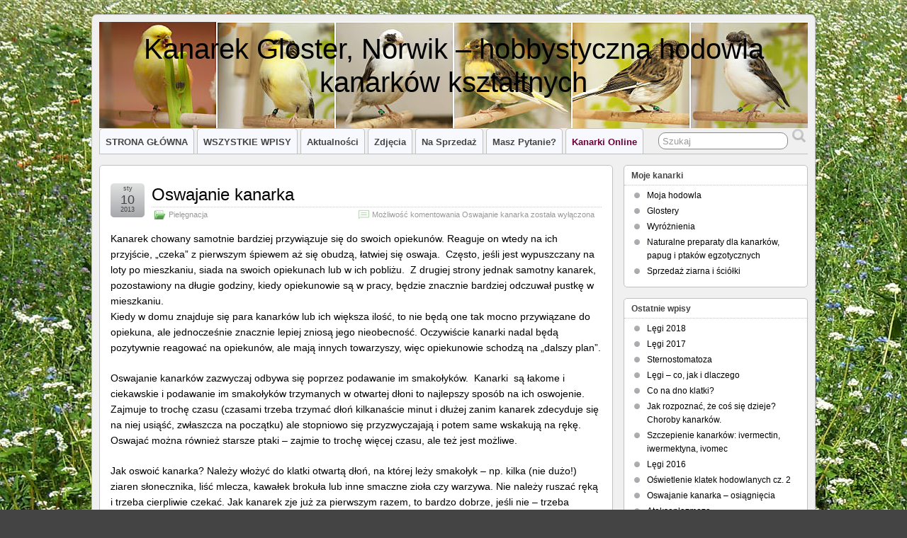

--- FILE ---
content_type: text/html; charset=UTF-8
request_url: http://glostery.katowice.pl/2013/01/
body_size: 9796
content:
<!DOCTYPE html>
<!--[if IE 6]>
<html id="ie6" lang="pl-PL">
<![endif]-->
<!--[if IE 7]>
<html id="ie7" lang="pl-PL">
<![endif]-->
<!--[if IE 8]>
<html id="ie8" lang="pl-PL">
<![endif]-->
<!--[if !(IE 6) | !(IE 7) | !(IE 8)  ]><!-->
<html lang="pl-PL">
<!--<![endif]-->

<head>
	<meta charset="UTF-8" />
	<link rel="pingback" href="http://glostery.katowice.pl/xmlrpc.php" />

	<title>  2013  styczeń » Kanarek Gloster, Norwik - hobbystyczna hodowla kanarków kształtnych</title>
	<!--[if lt IE 9]>
	<script src="http://glostery.katowice.pl/wp-content/themes/suffusion/scripts/html5.js" type="text/javascript"></script>
	<![endif]-->
<link rel='dns-prefetch' href='//ajax.googleapis.com' />
<link rel='dns-prefetch' href='//s.w.org' />
<link rel="alternate" type="application/rss+xml" title="Kanarek Gloster, Norwik - hobbystyczna hodowla kanarków kształtnych &raquo; Kanał z wpisami" href="http://glostery.katowice.pl/feed/" />
<link rel="alternate" type="application/rss+xml" title="Kanarek Gloster, Norwik - hobbystyczna hodowla kanarków kształtnych &raquo; Kanał z komentarzami" href="http://glostery.katowice.pl/comments/feed/" />
		<script type="text/javascript">
			window._wpemojiSettings = {"baseUrl":"https:\/\/s.w.org\/images\/core\/emoji\/11\/72x72\/","ext":".png","svgUrl":"https:\/\/s.w.org\/images\/core\/emoji\/11\/svg\/","svgExt":".svg","source":{"concatemoji":"http:\/\/glostery.katowice.pl\/wp-includes\/js\/wp-emoji-release.min.js?ver=4.9.28"}};
			!function(e,a,t){var n,r,o,i=a.createElement("canvas"),p=i.getContext&&i.getContext("2d");function s(e,t){var a=String.fromCharCode;p.clearRect(0,0,i.width,i.height),p.fillText(a.apply(this,e),0,0);e=i.toDataURL();return p.clearRect(0,0,i.width,i.height),p.fillText(a.apply(this,t),0,0),e===i.toDataURL()}function c(e){var t=a.createElement("script");t.src=e,t.defer=t.type="text/javascript",a.getElementsByTagName("head")[0].appendChild(t)}for(o=Array("flag","emoji"),t.supports={everything:!0,everythingExceptFlag:!0},r=0;r<o.length;r++)t.supports[o[r]]=function(e){if(!p||!p.fillText)return!1;switch(p.textBaseline="top",p.font="600 32px Arial",e){case"flag":return s([55356,56826,55356,56819],[55356,56826,8203,55356,56819])?!1:!s([55356,57332,56128,56423,56128,56418,56128,56421,56128,56430,56128,56423,56128,56447],[55356,57332,8203,56128,56423,8203,56128,56418,8203,56128,56421,8203,56128,56430,8203,56128,56423,8203,56128,56447]);case"emoji":return!s([55358,56760,9792,65039],[55358,56760,8203,9792,65039])}return!1}(o[r]),t.supports.everything=t.supports.everything&&t.supports[o[r]],"flag"!==o[r]&&(t.supports.everythingExceptFlag=t.supports.everythingExceptFlag&&t.supports[o[r]]);t.supports.everythingExceptFlag=t.supports.everythingExceptFlag&&!t.supports.flag,t.DOMReady=!1,t.readyCallback=function(){t.DOMReady=!0},t.supports.everything||(n=function(){t.readyCallback()},a.addEventListener?(a.addEventListener("DOMContentLoaded",n,!1),e.addEventListener("load",n,!1)):(e.attachEvent("onload",n),a.attachEvent("onreadystatechange",function(){"complete"===a.readyState&&t.readyCallback()})),(n=t.source||{}).concatemoji?c(n.concatemoji):n.wpemoji&&n.twemoji&&(c(n.twemoji),c(n.wpemoji)))}(window,document,window._wpemojiSettings);
		</script>
		<style type="text/css">
img.wp-smiley,
img.emoji {
	display: inline !important;
	border: none !important;
	box-shadow: none !important;
	height: 1em !important;
	width: 1em !important;
	margin: 0 .07em !important;
	vertical-align: -0.1em !important;
	background: none !important;
	padding: 0 !important;
}
</style>
<link rel='stylesheet' id='NextGEN-css'  href='http://glostery.katowice.pl/wp-content/plugins/nextgen-gallery/css/nggallery.css?ver=1.0.0' type='text/css' media='screen' />
<link rel='stylesheet' id='shutter-css'  href='http://glostery.katowice.pl/wp-content/plugins/nextgen-gallery/shutter/shutter-reloaded.css?ver=1.3.4' type='text/css' media='screen' />
<link rel='stylesheet' id='flowplayer5-skins-css'  href='http://glostery.katowice.pl/wp-content/plugins/flowplayer5/frontend/assets/flowplayer-v7/skin/skin.css?ver=3.0.2' type='text/css' media='all' />
<link rel='stylesheet' id='flowplayer5-logo-origin-css'  href='http://glostery.katowice.pl/wp-content/plugins/flowplayer5/frontend/assets/css/public-concat.min.css?ver=3.0.2' type='text/css' media='all' />
<link rel='stylesheet' id='page-list-style-css'  href='http://glostery.katowice.pl/wp-content/plugins/page-list/css/page-list.css?ver=5.1' type='text/css' media='all' />
<link rel='stylesheet' id='suffusion-theme-css'  href='http://glostery.katowice.pl/wp-content/themes/suffusion/style.css?ver=4.1.5.b4' type='text/css' media='all' />
<link rel='stylesheet' id='suffusion-theme-skin-1-css'  href='http://glostery.katowice.pl/wp-content/themes/suffusion/skins/light-theme-gray-1/skin.css?ver=4.1.5.b4' type='text/css' media='all' />
<!--[if !IE]>--><link rel='stylesheet' id='suffusion-rounded-css'  href='http://glostery.katowice.pl/wp-content/themes/suffusion/rounded-corners.css?ver=4.1.5.b4' type='text/css' media='all' />
<!--<![endif]-->
<!--[if gt IE 8]><link rel='stylesheet' id='suffusion-rounded-css'  href='http://glostery.katowice.pl/wp-content/themes/suffusion/rounded-corners.css?ver=4.1.5.b4' type='text/css' media='all' />
<![endif]-->
<!--[if lt IE 8]><link rel='stylesheet' id='suffusion-ie-css'  href='http://glostery.katowice.pl/wp-content/themes/suffusion/ie-fix.css?ver=4.1.5.b4' type='text/css' media='all' />
<![endif]-->
<link rel='stylesheet' id='suffusion-generated-css'  href='http://glostery.katowice.pl?ver=4.1.5.b4&#038;suffusion-css=css' type='text/css' media='all' />
<link rel='stylesheet' id='__EPYT__style-css'  href='http://glostery.katowice.pl/wp-content/plugins/youtube-embed-plus/styles/ytprefs.min.css?ver=4.9.28' type='text/css' media='all' />
<style id='__EPYT__style-inline-css' type='text/css'>

                .epyt-gallery-thumb {
                        width: 33.333%;
                }
                
</style>
<link rel='stylesheet' id='wtcStyleSheets-css'  href='http://glostery.katowice.pl/wp-content/plugins/traffic-counter-widget/wtc-styles.css?ver=4.9.28' type='text/css' media='all' />
<link rel='stylesheet' id='counterize_stylesheet-css'  href='http://glostery.katowice.pl/wp-content/plugins/counterize/counterize.css.php?ver=4.9.28' type='text/css' media='all' />
<script type='text/javascript' src='http://glostery.katowice.pl/wp-content/plugins/traffic-counter-widget/wp-wtc-ajax.js?ver=4.9.28'></script>
<script type='text/javascript' src='http://ajax.googleapis.com/ajax/libs/swfobject/2.2/swfobject.js?ver=2.2'></script>
<script type='text/javascript'>
/* <![CDATA[ */
var shutterSettings = {"msgLoading":"L O A D I N G","msgClose":"Click to Close","imageCount":"1"};
/* ]]> */
</script>
<script type='text/javascript' src='http://glostery.katowice.pl/wp-content/plugins/nextgen-gallery/shutter/shutter-reloaded.js?ver=1.3.3'></script>
<script type='text/javascript' src='http://glostery.katowice.pl/wp-includes/js/jquery/jquery.js?ver=1.12.4'></script>
<script type='text/javascript' src='http://glostery.katowice.pl/wp-includes/js/jquery/jquery-migrate.min.js?ver=1.4.1'></script>
<script type='text/javascript' src='http://glostery.katowice.pl/wp-content/plugins/nextgen-gallery/js/jquery.cycle.all.min.js?ver=2.9995'></script>
<script type='text/javascript' src='http://glostery.katowice.pl/wp-content/plugins/nextgen-gallery/js/ngg.slideshow.min.js?ver=1.06'></script>
<script type='text/javascript' src='http://glostery.katowice.pl/wp-content/plugins/flowplayer5/frontend/assets/flowplayer-v7/flowplayer.min.js?ver=3.0.2'></script>
<script type='text/javascript'>
/* <![CDATA[ */
var Suffusion_JS = {"wrapper_width_type_page_template_1l_sidebar_php":"fixed","wrapper_max_width_page_template_1l_sidebar_php":"1200","wrapper_min_width_page_template_1l_sidebar_php":"600","wrapper_orig_width_page_template_1l_sidebar_php":"75","wrapper_width_type_page_template_1r_sidebar_php":"fixed","wrapper_max_width_page_template_1r_sidebar_php":"1200","wrapper_min_width_page_template_1r_sidebar_php":"600","wrapper_orig_width_page_template_1r_sidebar_php":"75","wrapper_width_type_page_template_1l1r_sidebar_php":"fixed","wrapper_max_width_page_template_1l1r_sidebar_php":"1200","wrapper_min_width_page_template_1l1r_sidebar_php":"600","wrapper_orig_width_page_template_1l1r_sidebar_php":"75","wrapper_width_type_page_template_2l_sidebars_php":"fixed","wrapper_max_width_page_template_2l_sidebars_php":"1200","wrapper_min_width_page_template_2l_sidebars_php":"600","wrapper_orig_width_page_template_2l_sidebars_php":"75","wrapper_width_type_page_template_2r_sidebars_php":"fixed","wrapper_max_width_page_template_2r_sidebars_php":"1200","wrapper_min_width_page_template_2r_sidebars_php":"600","wrapper_orig_width_page_template_2r_sidebars_php":"75","wrapper_width_type":"fixed","wrapper_max_width":"1200","wrapper_min_width":"600","wrapper_orig_width":"75","wrapper_width_type_page_template_no_sidebars_php":"fixed","wrapper_max_width_page_template_no_sidebars_php":"1200","wrapper_min_width_page_template_no_sidebars_php":"600","wrapper_orig_width_page_template_no_sidebars_php":"75","suf_featured_interval":"4000","suf_featured_transition_speed":"1000","suf_featured_fx":"fade","suf_featured_pause":"Pauza","suf_featured_resume":"Dalej","suf_featured_sync":"0","suf_featured_pager_style":"numbers","suf_nav_delay":"500","suf_nav_effect":"fade","suf_navt_delay":"500","suf_navt_effect":"fade","suf_jq_masonry_enabled":"disabled","suf_fix_aspect_ratio":"preserve","suf_show_drop_caps":""};
/* ]]> */
</script>
<script type='text/javascript' src='http://glostery.katowice.pl/wp-content/themes/suffusion/scripts/suffusion.js?ver=4.1.5.b4'></script>
<script type='text/javascript'>
/* <![CDATA[ */
var _EPYT_ = {"ajaxurl":"http:\/\/glostery.katowice.pl\/wp-admin\/admin-ajax.php","security":"ea70097135","gallery_scrolloffset":"20","eppathtoscripts":"http:\/\/glostery.katowice.pl\/wp-content\/plugins\/youtube-embed-plus\/scripts\/","epresponsiveselector":"[\"iframe.__youtube_prefs_widget__\"]","epdovol":"1","version":"11.8.6.1","evselector":"iframe.__youtube_prefs__[src], iframe[src*=\"youtube.com\/embed\/\"], iframe[src*=\"youtube-nocookie.com\/embed\/\"]","ajax_compat":"","stopMobileBuffer":"1"};
/* ]]> */
</script>
<script type='text/javascript' src='http://glostery.katowice.pl/wp-content/plugins/youtube-embed-plus/scripts/ytprefs.min.js?ver=4.9.28'></script>
<script type='text/javascript' src='http://glostery.katowice.pl/wp-content/plugins/counterize/counterize.js.php?ver=4.9.28'></script>
<link rel='https://api.w.org/' href='http://glostery.katowice.pl/wp-json/' />
<link rel="EditURI" type="application/rsd+xml" title="RSD" href="http://glostery.katowice.pl/xmlrpc.php?rsd" />
<link rel="wlwmanifest" type="application/wlwmanifest+xml" href="http://glostery.katowice.pl/wp-includes/wlwmanifest.xml" /> 
<script>flowplayer.conf = {"embed":[]};</script>
<!-- <meta name="NextGEN" version="1.9.3" /> -->
<!-- Start Additional Feeds -->
<!-- End Additional Feeds -->
<!-- location header -->
</head>

<body class="archive date light-theme-gray-1 preset-1000px">
    				<div id="wrapper" class="fix">
					<div id="header-container" class="fix">
					<header id="header" class="fix">
			<div class="description hidden">Hodowla kanarków kształtnych &#8211; Gloster</div>
		<h1 class="blogtitle center"><a href="http://glostery.katowice.pl">Kanarek Gloster, Norwik &#8211; hobbystyczna hodowla kanarków kształtnych</a></h1>
	    </header><!-- /header -->
 	<nav id="nav" class="tab fix">
		<div class='col-control left'>
	<!-- right-header-widgets -->
	<div id="right-header-widgets" class="warea">
	
<form method="get" class="searchform " action="http://glostery.katowice.pl/">
	<input type="text" name="s" class="searchfield"
			value="Szukaj"
			onfocus="if (this.value == 'Szukaj') {this.value = '';}"
			onblur="if (this.value == '') {this.value = 'Szukaj';}"
			/>
	<input type="submit" class="searchsubmit" value="" name="searchsubmit" />
</form>
	</div>
	<!-- /right-header-widgets -->
<ul class='sf-menu'>
<li id="menu-item-110" class="menu-item menu-item-type-post_type menu-item-object-page menu-item-home menu-item-110 dd-tab"><a href="http://glostery.katowice.pl/">STRONA GŁÓWNA</a></li>
<li id="menu-item-478" class="menu-item menu-item-type-post_type menu-item-object-page menu-item-478 dd-tab"><a href="http://glostery.katowice.pl/sitemap/">WSZYSTKIE WPISY</a></li>
<li id="menu-item-1627" class="menu-item menu-item-type-post_type menu-item-object-page menu-item-1627 dd-tab"><a href="http://glostery.katowice.pl/aktualnosci/">Aktualności</a></li>
<li id="menu-item-928" class="menu-item menu-item-type-post_type menu-item-object-page menu-item-928 dd-tab"><a href="http://glostery.katowice.pl/zdjecia/">Zdjęcia</a></li>
<li id="menu-item-345" class="menu-item menu-item-type-post_type menu-item-object-page menu-item-345 dd-tab"><a title="Glostery na sprzedaż" href="http://glostery.katowice.pl/na-sprzedaz/">Na sprzedaż</a></li>
<li id="menu-item-582" class="menu-item menu-item-type-post_type menu-item-object-page menu-item-582 dd-tab"><a href="http://glostery.katowice.pl/masz-pytanie/">Masz pytanie?</a></li>
<li id="menu-item-989" class="menu-item menu-item-type-post_type menu-item-object-page menu-item-989 dd-tab"><a title="Kanarki &#8211; kamera online" href="http://glostery.katowice.pl/kanarki_online/"><span style="color: #6c0038;">Kanarki online</span></a></li>

</ul>
		</div><!-- /col-control -->
	</nav><!-- /nav -->
			</div><!-- //#header-container -->
			<div id="container" class="fix">
				
    <div id="main-col">
      <div id="content" class="hfeed">
	<article class="full-content fix post-635 post type-post status-publish format-standard hentry category-pielegnacja category-16-id post-seq-1 post-parity-odd" id="post-635">
<header class='title-container fix'>
	<div class="title">
		<h2 class="posttitle"><a href='http://glostery.katowice.pl/oswajanie-kanarka/' class='entry-title' rel='bookmark' title='Oswajanie kanarka' >Oswajanie kanarka</a></h2>
		<div class="postdata fix">
					<span class="category"><span class="icon">&nbsp;</span><a href="http://glostery.katowice.pl/category/pielegnacja/" rel="category tag">Pielęgnacja</a></span>
						<span class="comments"><span class="icon">&nbsp;</span><span>Możliwość komentowania <span class="screen-reader-text">Oswajanie kanarka</span> została wyłączona</span></span>
				</div><!-- /.postdata -->
		</div><!-- /.title -->
		<div class="date"><span class="month">sty</span> <span
			class="day">10</span><span class="year">2013</span></div>
	</header><!-- /.title-container -->
	<span class='post-format-icon'>&nbsp;</span><span class='updated' title='2013-01-10T12:42:29+00:00'></span>	<div class="entry-container fix">
		<div class="entry entry-content fix">
<p>Kanarek chowany samotnie bardziej przywiązuje się do swoich opiekunów. Reaguje on wtedy na ich przyjście, &#8222;czeka&#8221; z pierwszym śpiewem aż się obudzą, łatwiej się oswaja.  Często, jeśli jest wypuszczany na loty po mieszkaniu, siada na swoich opiekunach lub w ich pobliżu.  Z drugiej strony jednak samotny kanarek, pozostawiony na długie godziny, kiedy opiekunowie są w pracy, będzie znacznie bardziej odczuwał pustkę w mieszkaniu.<br />
Kiedy w domu znajduje się para kanarków lub ich większa ilość, to nie będą one tak mocno przywiązane do opiekuna, ale jednocześnie znacznie lepiej zniosą jego nieobecność. Oczywiście kanarki nadal będą pozytywnie reagować na opiekunów, ale mają innych towarzyszy, więc opiekunowie schodzą na &#8222;dalszy plan&#8221;.</p>
<p>Oswajanie kanarków zazwyczaj odbywa się poprzez podawanie im smakołyków.  Kanarki  są łakome i ciekawskie i podawanie im smakołyków trzymanych w otwartej dłoni to najlepszy sposób na ich oswojenie. Zajmuje to trochę czasu (czasami trzeba trzymać dłoń kilkanaście minut i dłużej zanim kanarek zdecyduje się na niej usiąść, zwłaszcza na początku) ale stopniowo się przyzwyczajają i potem same wskakują na rękę.<br />
Oswajać można również starsze ptaki &#8211; zajmie to trochę więcej czasu, ale też jest możliwe.</p>
<p>Jak oswoić kanarka? Należy włożyć do klatki otwartą dłoń, na której leży smakołyk &#8211; np. kilka (nie dużo!) ziaren słonecznika, liść mlecza, kawałek brokuła lub inne smaczne zioła czy warzywa. Nie należy ruszać ręką i trzeba cierpliwie czekać. Jak kanarek zje już za pierwszym razem, to bardzo dobrze, jeśli nie &#8211; trzeba cierpliwie czekać. Może się okazać, że potrzebuje nawet kilku dni, aby zdecydował się usiąść na ręce. Wszystkie ruchy powinny być wykonywane powoli.</p>
<p>Innym sposobem jest podawanie mu smacznego pokarmu w małym pojemniczku, np. na małym spodeczku. Po 2-3 karmieniach spodeczek trzymamy w dłoni i czekamy. Jeśli kanarek je ze spodeczka trzymanego w ręce &#8211; następnym razem podajemy pokarm w samej ręce.</p>
<p>Podczas podawania karmy, to znaczy podczas zwykłego karmienia, można nucić lub gwizdać jedną melodię. Po pewnym czasie będzie się ona kojarzyć kanarkowi z czymś przyjemnym i pomoże później w oswajaniu.</p>
<p>Jeśli kanarek jest płochliwy, a należy pamiętać, że traktuje on swoją klatkę jako swój zamek i ręka w klatce jest strasznym intruzem, można przez kilka pierwszych dni podawać mu smakołyki przez kratę, trzymając je w ręku. Nie będzie zdenerwowany obecnością ręki w klatce, a jednak ta ręka będzie mu podawać smakołyk.</p>
<p>Nie należy &#8222;na siłę&#8221; łapać kanarka do ręki. Kanarki zazwyczaj nie lubią być łapane i taka próba jest dla niego stresująca.</p>
<p>Podczas oswajania należy pamiętać, że każdy kanarek ma swój charakter i osobowość. Jeden oswoi się już po trzech dniach, inny po miesiącach starań łaskawie weźmie przysmak z ręki i ucieknie. Na to niestety nie ma wpływu jednak zazwyczaj kanarki oswajają się dosyć szybko.</p>
<hr style="width: 80%px;" width="80%" />
<p>Przez przypadek odkryliśmy jeszcze jeden sposób, całkiem obiecujący. Kanarek znacznie chętniej oswaja się kiedy nie próbujemy od razu ręki ale jak trzymamy w ręce patyczek. Chętnie na niego wskakuje i &#8222;chodzi&#8221; z właścicielem po pomieszczeniu. Jeden z naszych kanarków nie dość, że wskakuje na patyczek zaraz po otwarciu klatki to jeszcze zaczyna na nim śpiewać. Warto spróbować!</p>
<p>
<a href="http://glostery.katowice.pl//wp-content/gallery/lego2014/patyczek1.jpg" title="" class="shutterset_singlepic3228" >
	<img class="ngg-singlepic ngg-center" src="http://glostery.katowice.pl/wp-content/gallery/cache/3228__600x_patyczek1.jpg" alt="patyczek1" title="patyczek1" />
</a>
 
<a href="http://glostery.katowice.pl//wp-content/gallery/lego2014/patyczek2.jpg" title="" class="shutterset_singlepic3229" >
	<img class="ngg-singlepic ngg-center" src="http://glostery.katowice.pl/wp-content/gallery/cache/3229__600x_patyczek2.jpg" alt="patyczek2" title="patyczek2" />
</a>
</p>
		</div><!--entry -->
	</div><!-- .entry-container -->
<footer class="post-footer postdata fix">
<span class="author"><span class="icon">&nbsp;</span>Zamieszczone przez <span class="vcard"><a href="http://glostery.katowice.pl/author/admin/" class="url fn" rel="author">admin</a></span> o 12:42</span></footer><!-- .post-footer -->
	</article><!--post -->
	<article class="full-content fix post-620 post type-post status-publish format-standard hentry category-rozwiazania-hodowlane category-23-id post-seq-2 post-parity-even" id="post-620">
<header class='title-container fix'>
	<div class="title">
		<h2 class="posttitle"><a href='http://glostery.katowice.pl/dlugosc-dnia-kanarka-w-hodowli/' class='entry-title' rel='bookmark' title='Długość dnia kanarka w hodowli' >Długość dnia kanarka w hodowli</a></h2>
		<div class="postdata fix">
					<span class="category"><span class="icon">&nbsp;</span><a href="http://glostery.katowice.pl/category/rozwiazania-hodowlane/" rel="category tag">Rozwiązania hodowlane</a></span>
						<span class="comments"><span class="icon">&nbsp;</span><span>Możliwość komentowania <span class="screen-reader-text">Długość dnia kanarka w hodowli</span> została wyłączona</span></span>
				</div><!-- /.postdata -->
		</div><!-- /.title -->
		<div class="date"><span class="month">sty</span> <span
			class="day">04</span><span class="year">2013</span></div>
	</header><!-- /.title-container -->
	<span class='post-format-icon'>&nbsp;</span><span class='updated' title='2013-01-04T17:32:20+00:00'></span>	<div class="entry-container fix">
		<div class="entry entry-content fix">
<p>Aby kanarki odpowiednio przygotować zarówno do okresu lęgowego jak i do odpoczynku w hodowli stosuje się ustaloną długość dnia. Każdy hodowca ma ustalony swój &#8211; najlepszy &#8211; harmonogram, ale osobom, które zaczynają hodowlę warto coś podpowiedzieć, a może i inni hodowcy będą mogli porównać swoje harmonogramy.</p>
<p>Mój harmonogram długości dnia w hodowli opiera się o naturalną długość dnia w Polsce, przesuniętą wstecz o 31 dni w celu uzyskania wcześniejszych lęgów, a tym samym możliwość przygotowania ptaków do wystaw.</p>
<p>Na początek wykres:</p>

<a href="http://glostery.katowice.pl/wp-content/gallery/zdjecia/wykres.png" title="" class="shutterset_singlepic1548" >
	<img class="ngg-singlepic ngg-center" src="http://glostery.katowice.pl/wp-content/gallery/cache/1548__320x240_wykres.png" alt="wykres" title="wykres" />
</a>

<p>Niebieski wykres przedstawia długość dnia rzeczywistego<br />
Zielony wykres przedstawia długość dnia kanarków.<br />
Czerwone znaczniki przedstawiają pierwszy dzień kolejnych miesięcy.<br />
Linie poziome oznaczają kolejne godziny długości dnia.</p>
<p>Dla ułatwienia:</p>
<p>data &#8211; długość dnia kanarków<br />
01.01 &#8211; 08:32<br />
15.01 &#8211; 09:24<br />
01.02 &#8211; 10:32<br />
15.02 &#8211; 11:29<br />
01.03 &#8211; 12:26<br />
15.03 &#8211; 13:22<br />
01.04 &#8211; 14:27<br />
15.04 &#8211; 15:14<br />
01.05 &#8211; 15:54<br />
15.05 &#8211; 16:12<br />
01.06 &#8211; 16:07<br />
15.06 &#8211; 15:43<br />
01.07 &#8211; 14:57<br />
15.07 &#8211; 14:08<br />
01.08 &#8211; 13:03<br />
15.08 &#8211; 12:07<br />
01.09 &#8211; 10:59<br />
15.09 &#8211; 10:02<br />
01.10 &#8211; 09:01<br />
15.10 &#8211; 08:12<br />
01.11 &#8211; 07:26<br />
15.11 &#8211; 07:07<br />
01-12 &#8211; 07:12<br />
15.12 &#8211; 07:37</p>
<p>Najdłuższy hodowlany dzień 20.05 &#8211; 16:14<br />
Najkrótszy hodowlany dzień 20.11 &#8211; 07:06</p>
<p>Najdłuższy rzeczywisty dzień 21.06 &#8211; 16:44<br />
Najkrótszy rzeczywisty dzień 21.12 &#8211; 07:36</p>
<p>Stosując powyższe długości dnia, kanarki mają 9,5 tygodnia z oświetleniem poniżej 8 godzin i 16,5 tygodni z oświetleniem powyżej 14 godzin.</p>
<p>Oczywiście to tylko przykład &#8211; każdy może dostosować go do siebie.</p>
		</div><!--entry -->
	</div><!-- .entry-container -->
<footer class="post-footer postdata fix">
<span class="author"><span class="icon">&nbsp;</span>Zamieszczone przez <span class="vcard"><a href="http://glostery.katowice.pl/author/admin/" class="url fn" rel="author">admin</a></span> o 17:32</span></footer><!-- .post-footer -->
	</article><!--post -->
      </div><!-- content -->
    </div><!-- main col -->
	<div id='sidebar-shell-1' class='sidebar-shell sidebar-shell-right'>
<div class="dbx-group right boxed warea" id="sidebar">
<!--widget start --><aside id="nav_menu-2" class="dbx-box suf-widget widget_nav_menu"><div class="dbx-content"><h3 class="dbx-handle plain">Moje kanarki</h3><div class="menu-moje-kanarki-container"><ul id="menu-moje-kanarki" class="menu"><li id="menu-item-845" class="menu-item menu-item-type-post_type menu-item-object-page menu-item-845 dd-tab"><a href="http://glostery.katowice.pl/moja-hodowla/">Moja hodowla</a></li>
<li id="menu-item-48" class="menu-item menu-item-type-custom menu-item-object-custom menu-item-48 dd-tab"><a href="http://glostery.katowice.pl/gloster/">Glostery</a></li>
<li id="menu-item-642" class="menu-item menu-item-type-post_type menu-item-object-page menu-item-642 dd-tab"><a href="http://glostery.katowice.pl/wyroznienia/">Wyróżnienia</a></li>
<li id="menu-item-1383" class="menu-item menu-item-type-custom menu-item-object-custom menu-item-1383 dd-tab"><a href="http://glostery.katowice.pl/naturalne-preparaty-dla-kanarkow-papug-i-ptakow-egzotycznych/">Naturalne preparaty dla kanarków, papug i ptaków egzotycznych</a></li>
<li id="menu-item-2655" class="menu-item menu-item-type-custom menu-item-object-custom menu-item-2655 dd-tab"><a href="http://sklep.sekretyzdrowia.pl/pl/c/PREPARATY-DLA-KANARKOW-I-PTAKOW-EGZOTYCZNYCH/13">Sprzedaż ziarna i ściółki</a></li>
</ul></div></div></aside><!--widget end -->		<!--widget start --><aside id="recent-posts-2" class="dbx-box suf-widget widget_recent_entries"><div class="dbx-content">		<h3 class="dbx-handle plain">Ostatnie wpisy</h3>		<ul>
											<li>
					<a href="http://glostery.katowice.pl/legi-2018/">Lęgi 2018</a>
									</li>
											<li>
					<a href="http://glostery.katowice.pl/legi-2017/">Lęgi 2017</a>
									</li>
											<li>
					<a href="http://glostery.katowice.pl/sternostomatoza/">Sternostomatoza</a>
									</li>
											<li>
					<a href="http://glostery.katowice.pl/legi-co-i-jak/">Lęgi &#8211; co, jak i dlaczego</a>
									</li>
											<li>
					<a href="http://glostery.katowice.pl/co-na-dno-klatki/">Co na dno klatki?</a>
									</li>
											<li>
					<a href="http://glostery.katowice.pl/jak-rozpoznac-ze-cos-sie-dzieje-choroby-kanarkow/">Jak rozpoznać, że coś się dzieje? Choroby kanarków.</a>
									</li>
											<li>
					<a href="http://glostery.katowice.pl/szczepienie-kanarkow-ivermectin-iwermektyna-ivomec/">Szczepienie kanarków: ivermectin, iwermektyna, ivomec</a>
									</li>
											<li>
					<a href="http://glostery.katowice.pl/legi-2016/">Lęgi 2016</a>
									</li>
											<li>
					<a href="http://glostery.katowice.pl/oswietlenie-klatek-hodowlanych-cz-2/">Oświetlenie klatek hodowlanych cz. 2</a>
									</li>
											<li>
					<a href="http://glostery.katowice.pl/oswajanie-kanarka-slonecznik/">Oswajanie kanarka &#8211; osiągnięcia</a>
									</li>
											<li>
					<a href="http://glostery.katowice.pl/atoksoplazmoza/">Atoksoplazmoza</a>
									</li>
											<li>
					<a href="http://glostery.katowice.pl/foniopady/">Foniopady</a>
									</li>
					</ul>
		</div></aside><!--widget end --><!--widget start --><aside id="recently_updated_pages-2" class="dbx-box suf-widget Recently_Updated_Pages"><div class="dbx-content"><h3 class="dbx-handle plain">Ostatnio aktualizowane:</h3><ul><li class='page_item page-item-2712'><a href='http://glostery.katowice.pl/legi-2018/' title='Lęgi 2018'>Lęgi 2018</a> - 21.07.2018</li><li class='page_item page-item-949'><a href='http://glostery.katowice.pl/kanarki_online/' title='Kanarki online'>Kanarki online</a> - 19.07.2017</li><li class='page_item page-item-341'><a href='http://glostery.katowice.pl/na-sprzedaz/' title='Sprzedam kanarki - glostery'>Sprzedam kanarki - glostery</a> - 19.07.2017</li><li class='page_item page-item-2684'><a href='http://glostery.katowice.pl/legi-2017/' title='Lęgi 2017'>Lęgi 2017</a> - 19.07.2017</li><li class='page_item page-item-2'><a href='http://glostery.katowice.pl/' title='Jak to się zaczęło'>Jak to się zaczęło</a> - 12.03.2017</li></ul></div></aside><!--widget end --><!--widget start --><aside id="archives-2" class="dbx-box suf-widget widget_archive"><div class="dbx-content"><h3 class="dbx-handle plain">Archiwa</h3>		<ul>
			<li><a href='http://glostery.katowice.pl/2018/03/'>marzec 2018</a>&nbsp;(1)</li>
	<li><a href='http://glostery.katowice.pl/2017/03/'>marzec 2017</a>&nbsp;(1)</li>
	<li><a href='http://glostery.katowice.pl/2016/12/'>grudzień 2016</a>&nbsp;(1)</li>
	<li><a href='http://glostery.katowice.pl/2016/11/'>listopad 2016</a>&nbsp;(1)</li>
	<li><a href='http://glostery.katowice.pl/2016/10/'>październik 2016</a>&nbsp;(1)</li>
	<li><a href='http://glostery.katowice.pl/2016/07/'>lipiec 2016</a>&nbsp;(1)</li>
	<li><a href='http://glostery.katowice.pl/2016/04/'>kwiecień 2016</a>&nbsp;(1)</li>
	<li><a href='http://glostery.katowice.pl/2016/02/'>luty 2016</a>&nbsp;(1)</li>
	<li><a href='http://glostery.katowice.pl/2016/01/'>styczeń 2016</a>&nbsp;(8)</li>
	<li><a href='http://glostery.katowice.pl/2015/12/'>grudzień 2015</a>&nbsp;(2)</li>
	<li><a href='http://glostery.katowice.pl/2015/11/'>listopad 2015</a>&nbsp;(1)</li>
	<li><a href='http://glostery.katowice.pl/2015/10/'>październik 2015</a>&nbsp;(1)</li>
	<li><a href='http://glostery.katowice.pl/2015/09/'>wrzesień 2015</a>&nbsp;(1)</li>
	<li><a href='http://glostery.katowice.pl/2015/03/'>marzec 2015</a>&nbsp;(2)</li>
	<li><a href='http://glostery.katowice.pl/2014/11/'>listopad 2014</a>&nbsp;(1)</li>
	<li><a href='http://glostery.katowice.pl/2014/06/'>czerwiec 2014</a>&nbsp;(1)</li>
	<li><a href='http://glostery.katowice.pl/2014/05/'>maj 2014</a>&nbsp;(1)</li>
	<li><a href='http://glostery.katowice.pl/2014/03/'>marzec 2014</a>&nbsp;(5)</li>
	<li><a href='http://glostery.katowice.pl/2014/02/'>luty 2014</a>&nbsp;(1)</li>
	<li><a href='http://glostery.katowice.pl/2014/01/'>styczeń 2014</a>&nbsp;(2)</li>
	<li><a href='http://glostery.katowice.pl/2013/12/'>grudzień 2013</a>&nbsp;(1)</li>
	<li><a href='http://glostery.katowice.pl/2013/11/'>listopad 2013</a>&nbsp;(6)</li>
	<li><a href='http://glostery.katowice.pl/2013/10/'>październik 2013</a>&nbsp;(2)</li>
	<li><a href='http://glostery.katowice.pl/2013/09/'>wrzesień 2013</a>&nbsp;(2)</li>
	<li><a href='http://glostery.katowice.pl/2013/05/'>maj 2013</a>&nbsp;(1)</li>
	<li><a href='http://glostery.katowice.pl/2013/02/'>luty 2013</a>&nbsp;(2)</li>
	<li><a href='http://glostery.katowice.pl/2013/01/'>styczeń 2013</a>&nbsp;(2)</li>
	<li><a href='http://glostery.katowice.pl/2012/12/'>grudzień 2012</a>&nbsp;(6)</li>
	<li><a href='http://glostery.katowice.pl/2012/11/'>listopad 2012</a>&nbsp;(6)</li>
	<li><a href='http://glostery.katowice.pl/2012/10/'>październik 2012</a>&nbsp;(2)</li>
	<li><a href='http://glostery.katowice.pl/2012/09/'>wrzesień 2012</a>&nbsp;(5)</li>
	<li><a href='http://glostery.katowice.pl/2012/05/'>maj 2012</a>&nbsp;(6)</li>
	<li><a href='http://glostery.katowice.pl/2012/04/'>kwiecień 2012</a>&nbsp;(11)</li>
		</ul>
		</div></aside><!--widget end --><!--widget start --><aside id="categories-2" class="dbx-box suf-widget widget_categories"><div class="dbx-content"><h3 class="dbx-handle plain">Kategorie</h3>		<ul>
	<li class="cat-item cat-item-38"><a href="http://glostery.katowice.pl/category/artykuly-macieja-szanser/" >Artykuły Macieja Szansera</a>
</li>
	<li class="cat-item cat-item-1"><a href="http://glostery.katowice.pl/category/bez-kategorii/" >Bez kategorii</a>
</li>
	<li class="cat-item cat-item-41"><a href="http://glostery.katowice.pl/category/choroby/" >Choroby</a>
</li>
	<li class="cat-item cat-item-7"><a href="http://glostery.katowice.pl/category/codzienne-czynnosci/" >Codzienne czynności</a>
</li>
	<li class="cat-item cat-item-33"><a href="http://glostery.katowice.pl/category/czasopisma/" >Czasopisma</a>
</li>
	<li class="cat-item cat-item-15"><a href="http://glostery.katowice.pl/category/genetyka/" >Genetyka</a>
</li>
	<li class="cat-item cat-item-9"><a href="http://glostery.katowice.pl/category/klatki-dla-kanarkow/" >Klatki dla kanarków</a>
</li>
	<li class="cat-item cat-item-27"><a href="http://glostery.katowice.pl/category/kupuje-kanarka/" >Kupuję kanarka!</a>
</li>
	<li class="cat-item cat-item-10"><a href="http://glostery.katowice.pl/category/legi-2012/" >Lęgi 2012</a>
</li>
	<li class="cat-item cat-item-6"><a href="http://glostery.katowice.pl/category/legi_2013/" >Lęgi 2013</a>
</li>
	<li class="cat-item cat-item-32"><a href="http://glostery.katowice.pl/category/legi-2014/" >Lęgi 2014</a>
</li>
	<li class="cat-item cat-item-37"><a href="http://glostery.katowice.pl/category/legi-2015/" >Lęgi 2015</a>
</li>
	<li class="cat-item cat-item-40"><a href="http://glostery.katowice.pl/category/legi-2016/" >Lęgi 2016</a>
</li>
	<li class="cat-item cat-item-42"><a href="http://glostery.katowice.pl/category/legi-2017/" >Lęgi 2017</a>
</li>
	<li class="cat-item cat-item-43"><a href="http://glostery.katowice.pl/category/legi-2018/" >Lęgi 2018</a>
</li>
	<li class="cat-item cat-item-3"><a href="http://glostery.katowice.pl/category/moje-kanarki/" >Moje Kanarki</a>
</li>
	<li class="cat-item cat-item-21"><a href="http://glostery.katowice.pl/category/norwiki/" >Norwiki</a>
</li>
	<li class="cat-item cat-item-39"><a href="http://glostery.katowice.pl/category/nowy-dom/" >Nowy dom</a>
</li>
	<li class="cat-item cat-item-16"><a href="http://glostery.katowice.pl/category/pielegnacja/" >Pielęgnacja</a>
</li>
	<li class="cat-item cat-item-20"><a href="http://glostery.katowice.pl/category/relacje-z-wystaw/" >Relacje z wystaw, zdjęcia</a>
</li>
	<li class="cat-item cat-item-23"><a href="http://glostery.katowice.pl/category/rozwiazania-hodowlane/" >Rozwiązania hodowlane</a>
</li>
	<li class="cat-item cat-item-12"><a href="http://glostery.katowice.pl/category/wiadomosci-z-internetu/" >Wiadomości z internetu</a>
</li>
	<li class="cat-item cat-item-28"><a href="http://glostery.katowice.pl/category/zdjecia/" >Zdjęcia</a>
</li>
	<li class="cat-item cat-item-4"><a href="http://glostery.katowice.pl/category/zywienie/" >Żywienie</a>
</li>
		</ul>
</div></aside><!--widget end --><!--widget start --><aside id="linkcat-8" class="dbx-box suf-widget widget_links"><div class="dbx-content"><h3 class="dbx-handle plain">Polecane strony</h3>
	<ul class='xoxo blogroll'>
<li><a href="http://www.kanarki.eu/"  target="_blank">.Kanarki &#8211; Wortal Jacky &amp; Mark</a>
Tam dowiesz się wszystkiego</li>
<li><a href="http://pfo.info.pl" target="_blank">.Polska Federacja Ornitologiczna</a></li>
<li><a href="http://www.egzota.pl/">.Związek Hodowców Kanarków Egzota w Sosnowcu</a></li>
<li><a href="http://galeria.sekretyzdrowia.pl/" target="_blank">Galeria Sekrety Zdrowia</a></li>
<li><a href="http://pasionek.blox.pl/"  target="_blank">Pasionek</a>
Jedyny w swoim rodzaju</li>

	</ul>
</div></aside><!--widget end -->
<!--widget start --><aside id="text-4" class="dbx-box suf-widget widget_text"><div class="dbx-content">			<div class="textwidget"></div>
		</div></aside><!--widget end --></div><!--/sidebar -->
		<!-- #sidebar-b -->
		<div id="sidebar-b" class="dbx-group right boxed warea">
<!--widget start --><aside id="mostreadpostswidget-2" class="dbx-box suf-widget widget_mostreadpostswidget"><div class="dbx-content"><h3 class="dbx-handle plain">Najczęściej czytane</h3><ul class="mlrp_ul"><li>No results available</li></ul>
		<div style="clear:both;"></div></div></aside><!--widget end --><!--widget start --><aside id="traffic-counter" class="dbx-box suf-widget widget_traffic_counter"><div class="dbx-content"><h3 class="dbx-handle plain">Blog Traffic</h3>
<strong> <p id="wtc_stats_title">Pages</p></strong>

<p id="wtcmenu"><a href="javascript:wtc_show('pages','http://glostery.katowice.pl/wp-content/plugins/traffic-counter-widget/TCW-loading.gif', 'http://glostery.katowice.pl')" target="_self">Pages</a>|<a href="javascript:wtc_show('hits','http://glostery.katowice.pl/wp-content/plugins/traffic-counter-widget/TCW-loading.gif', 'http://glostery.katowice.pl')" target="_self" >Hits </a>|<a href="javascript:wtc_show('unique','http://glostery.katowice.pl/wp-content/plugins/traffic-counter-widget/TCW-loading.gif', 'http://glostery.katowice.pl')" target="_self" >Unique</a></p>

  
  <ul>
  <li>Last 24 hours: <span id='wtc_lds'>0</span></li>
  <li>Last 7 days: <span id='wtc_lws'>0</span></li>
  <li>Last 30 days: <span id='wtc_lms'>0</span></li>
  <li>Online now: 0</li>
  </ul>

</div></aside><!--widget end -->		</div>
		<!-- /#sidebar-b -->
</div>
	</div><!-- /container -->

	<!-- horizontal-outer-widgets-2 Widget Area -->
	<div id="horizontal-outer-widgets-2" class="boxed warea fix">
		<!-- widget start --><aside id="text-3" class="suf-widget suf-horizontal-widget suf-widget-1c widget_text "><div class="dbx-content"><h3 class="dbx-handle plain">Prawa autorskie</h3>			<div class="textwidget">Wyłącznym właścicielem praw autorskich są Sekrety Zdrowia. Kopiowanie i rozpowszechnianie bez zezwolenia zabronione.</div>
		</div></aside><!-- widget end -->	</div>
	<!-- /horizontal-outer-widgets-2 -->
		<footer>
	<div id="cred">
		<table>
			<tr>
				<td class="cred-left">&#169; 2012 <a href='http://gloster.sekretyzdrowia.pl'>Gloster, Glostery - hodowla kanarków kształtnych</a></td>
				<td class="cred-center"></td>
				<td class="cred-right"><a href="http://www.aquoid.com/news/themes/suffusion/">Suffusion theme by Sayontan Sinha</a></td>
			</tr>
		</table>
	</div>
</footer>
<!-- 59 queries, 37MB in 0,297 seconds. -->
</div><!--/wrapper -->
<!-- location footer -->
<script type='text/javascript' src='http://glostery.katowice.pl/wp-content/plugins/youtube-embed-plus/scripts/fitvids.min.js?ver=4.9.28'></script>
<script type='text/javascript' src='http://glostery.katowice.pl/wp-includes/js/wp-embed.min.js?ver=4.9.28'></script>

</body>
</html>
